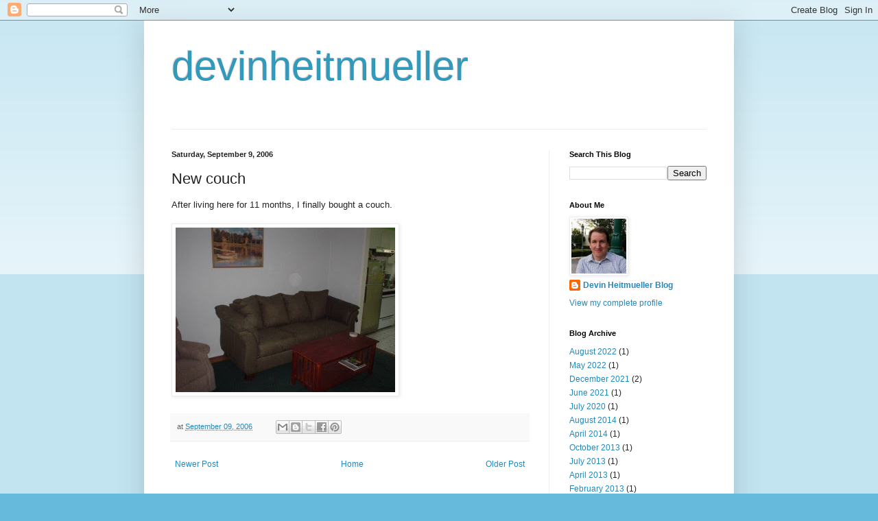

--- FILE ---
content_type: text/html; charset=UTF-8
request_url: https://devinheitmueller.blogspot.com/2006/09/new-couch_9.html
body_size: 8728
content:
<!DOCTYPE html>
<html class='v2' dir='ltr' lang='en'>
<head>
<link href='https://www.blogger.com/static/v1/widgets/335934321-css_bundle_v2.css' rel='stylesheet' type='text/css'/>
<meta content='width=1100' name='viewport'/>
<meta content='text/html; charset=UTF-8' http-equiv='Content-Type'/>
<meta content='blogger' name='generator'/>
<link href='https://devinheitmueller.blogspot.com/favicon.ico' rel='icon' type='image/x-icon'/>
<link href='https://devinheitmueller.blogspot.com/2006/09/new-couch_9.html' rel='canonical'/>
<link rel="alternate" type="application/atom+xml" title="devinheitmueller - Atom" href="https://devinheitmueller.blogspot.com/feeds/posts/default" />
<link rel="alternate" type="application/rss+xml" title="devinheitmueller - RSS" href="https://devinheitmueller.blogspot.com/feeds/posts/default?alt=rss" />
<link rel="service.post" type="application/atom+xml" title="devinheitmueller - Atom" href="https://www.blogger.com/feeds/8968526960005364597/posts/default" />

<link rel="alternate" type="application/atom+xml" title="devinheitmueller - Atom" href="https://devinheitmueller.blogspot.com/feeds/2194390384825477436/comments/default" />
<!--Can't find substitution for tag [blog.ieCssRetrofitLinks]-->
<link href='http://www.devinheitmueller.com/blogpics/0002tsrz.jpg' rel='image_src'/>
<meta content='https://devinheitmueller.blogspot.com/2006/09/new-couch_9.html' property='og:url'/>
<meta content='New couch' property='og:title'/>
<meta content='After living here for 11 months, I finally bought a couch.' property='og:description'/>
<meta content='https://lh3.googleusercontent.com/blogger_img_proxy/AEn0k_vyQZpRYqKhzex6n9OlfbxMGa1rvwNrdHG-7l0gy_Tmc3ErcPHHwjU-CKBdfy_iphywZGDBcTmwSFF9abIlWtjG5qGb6jWczPV0-8qZIgKvKayuKZAUlILP=w1200-h630-p-k-no-nu' property='og:image'/>
<title>devinheitmueller: New couch</title>
<style id='page-skin-1' type='text/css'><!--
/*
-----------------------------------------------
Blogger Template Style
Name:     Simple
Designer: Blogger
URL:      www.blogger.com
----------------------------------------------- */
/* Content
----------------------------------------------- */
body {
font: normal normal 12px Arial, Tahoma, Helvetica, FreeSans, sans-serif;
color: #222222;
background: #66bbdd none repeat scroll top left;
padding: 0 40px 40px 40px;
}
html body .region-inner {
min-width: 0;
max-width: 100%;
width: auto;
}
h2 {
font-size: 22px;
}
a:link {
text-decoration:none;
color: #2288bb;
}
a:visited {
text-decoration:none;
color: #888888;
}
a:hover {
text-decoration:underline;
color: #33aaff;
}
.body-fauxcolumn-outer .fauxcolumn-inner {
background: transparent url(https://resources.blogblog.com/blogblog/data/1kt/simple/body_gradient_tile_light.png) repeat scroll top left;
_background-image: none;
}
.body-fauxcolumn-outer .cap-top {
position: absolute;
z-index: 1;
height: 400px;
width: 100%;
}
.body-fauxcolumn-outer .cap-top .cap-left {
width: 100%;
background: transparent url(https://resources.blogblog.com/blogblog/data/1kt/simple/gradients_light.png) repeat-x scroll top left;
_background-image: none;
}
.content-outer {
-moz-box-shadow: 0 0 40px rgba(0, 0, 0, .15);
-webkit-box-shadow: 0 0 5px rgba(0, 0, 0, .15);
-goog-ms-box-shadow: 0 0 10px #333333;
box-shadow: 0 0 40px rgba(0, 0, 0, .15);
margin-bottom: 1px;
}
.content-inner {
padding: 10px 10px;
}
.content-inner {
background-color: #ffffff;
}
/* Header
----------------------------------------------- */
.header-outer {
background: transparent none repeat-x scroll 0 -400px;
_background-image: none;
}
.Header h1 {
font: normal normal 60px Arial, Tahoma, Helvetica, FreeSans, sans-serif;
color: #3399bb;
text-shadow: -1px -1px 1px rgba(0, 0, 0, .2);
}
.Header h1 a {
color: #3399bb;
}
.Header .description {
font-size: 140%;
color: #777777;
}
.header-inner .Header .titlewrapper {
padding: 22px 30px;
}
.header-inner .Header .descriptionwrapper {
padding: 0 30px;
}
/* Tabs
----------------------------------------------- */
.tabs-inner .section:first-child {
border-top: 1px solid #eeeeee;
}
.tabs-inner .section:first-child ul {
margin-top: -1px;
border-top: 1px solid #eeeeee;
border-left: 0 solid #eeeeee;
border-right: 0 solid #eeeeee;
}
.tabs-inner .widget ul {
background: #f5f5f5 url(https://resources.blogblog.com/blogblog/data/1kt/simple/gradients_light.png) repeat-x scroll 0 -800px;
_background-image: none;
border-bottom: 1px solid #eeeeee;
margin-top: 0;
margin-left: -30px;
margin-right: -30px;
}
.tabs-inner .widget li a {
display: inline-block;
padding: .6em 1em;
font: normal normal 14px Arial, Tahoma, Helvetica, FreeSans, sans-serif;
color: #999999;
border-left: 1px solid #ffffff;
border-right: 1px solid #eeeeee;
}
.tabs-inner .widget li:first-child a {
border-left: none;
}
.tabs-inner .widget li.selected a, .tabs-inner .widget li a:hover {
color: #000000;
background-color: #eeeeee;
text-decoration: none;
}
/* Columns
----------------------------------------------- */
.main-outer {
border-top: 0 solid #eeeeee;
}
.fauxcolumn-left-outer .fauxcolumn-inner {
border-right: 1px solid #eeeeee;
}
.fauxcolumn-right-outer .fauxcolumn-inner {
border-left: 1px solid #eeeeee;
}
/* Headings
----------------------------------------------- */
div.widget > h2,
div.widget h2.title {
margin: 0 0 1em 0;
font: normal bold 11px Arial, Tahoma, Helvetica, FreeSans, sans-serif;
color: #000000;
}
/* Widgets
----------------------------------------------- */
.widget .zippy {
color: #999999;
text-shadow: 2px 2px 1px rgba(0, 0, 0, .1);
}
.widget .popular-posts ul {
list-style: none;
}
/* Posts
----------------------------------------------- */
h2.date-header {
font: normal bold 11px Arial, Tahoma, Helvetica, FreeSans, sans-serif;
}
.date-header span {
background-color: transparent;
color: #222222;
padding: inherit;
letter-spacing: inherit;
margin: inherit;
}
.main-inner {
padding-top: 30px;
padding-bottom: 30px;
}
.main-inner .column-center-inner {
padding: 0 15px;
}
.main-inner .column-center-inner .section {
margin: 0 15px;
}
.post {
margin: 0 0 25px 0;
}
h3.post-title, .comments h4 {
font: normal normal 22px Arial, Tahoma, Helvetica, FreeSans, sans-serif;
margin: .75em 0 0;
}
.post-body {
font-size: 110%;
line-height: 1.4;
position: relative;
}
.post-body img, .post-body .tr-caption-container, .Profile img, .Image img,
.BlogList .item-thumbnail img {
padding: 2px;
background: #ffffff;
border: 1px solid #eeeeee;
-moz-box-shadow: 1px 1px 5px rgba(0, 0, 0, .1);
-webkit-box-shadow: 1px 1px 5px rgba(0, 0, 0, .1);
box-shadow: 1px 1px 5px rgba(0, 0, 0, .1);
}
.post-body img, .post-body .tr-caption-container {
padding: 5px;
}
.post-body .tr-caption-container {
color: #222222;
}
.post-body .tr-caption-container img {
padding: 0;
background: transparent;
border: none;
-moz-box-shadow: 0 0 0 rgba(0, 0, 0, .1);
-webkit-box-shadow: 0 0 0 rgba(0, 0, 0, .1);
box-shadow: 0 0 0 rgba(0, 0, 0, .1);
}
.post-header {
margin: 0 0 1.5em;
line-height: 1.6;
font-size: 90%;
}
.post-footer {
margin: 20px -2px 0;
padding: 5px 10px;
color: #666666;
background-color: #f9f9f9;
border-bottom: 1px solid #eeeeee;
line-height: 1.6;
font-size: 90%;
}
#comments .comment-author {
padding-top: 1.5em;
border-top: 1px solid #eeeeee;
background-position: 0 1.5em;
}
#comments .comment-author:first-child {
padding-top: 0;
border-top: none;
}
.avatar-image-container {
margin: .2em 0 0;
}
#comments .avatar-image-container img {
border: 1px solid #eeeeee;
}
/* Comments
----------------------------------------------- */
.comments .comments-content .icon.blog-author {
background-repeat: no-repeat;
background-image: url([data-uri]);
}
.comments .comments-content .loadmore a {
border-top: 1px solid #999999;
border-bottom: 1px solid #999999;
}
.comments .comment-thread.inline-thread {
background-color: #f9f9f9;
}
.comments .continue {
border-top: 2px solid #999999;
}
/* Accents
---------------------------------------------- */
.section-columns td.columns-cell {
border-left: 1px solid #eeeeee;
}
.blog-pager {
background: transparent none no-repeat scroll top center;
}
.blog-pager-older-link, .home-link,
.blog-pager-newer-link {
background-color: #ffffff;
padding: 5px;
}
.footer-outer {
border-top: 0 dashed #bbbbbb;
}
/* Mobile
----------------------------------------------- */
body.mobile  {
background-size: auto;
}
.mobile .body-fauxcolumn-outer {
background: transparent none repeat scroll top left;
}
.mobile .body-fauxcolumn-outer .cap-top {
background-size: 100% auto;
}
.mobile .content-outer {
-webkit-box-shadow: 0 0 3px rgba(0, 0, 0, .15);
box-shadow: 0 0 3px rgba(0, 0, 0, .15);
}
.mobile .tabs-inner .widget ul {
margin-left: 0;
margin-right: 0;
}
.mobile .post {
margin: 0;
}
.mobile .main-inner .column-center-inner .section {
margin: 0;
}
.mobile .date-header span {
padding: 0.1em 10px;
margin: 0 -10px;
}
.mobile h3.post-title {
margin: 0;
}
.mobile .blog-pager {
background: transparent none no-repeat scroll top center;
}
.mobile .footer-outer {
border-top: none;
}
.mobile .main-inner, .mobile .footer-inner {
background-color: #ffffff;
}
.mobile-index-contents {
color: #222222;
}
.mobile-link-button {
background-color: #2288bb;
}
.mobile-link-button a:link, .mobile-link-button a:visited {
color: #ffffff;
}
.mobile .tabs-inner .section:first-child {
border-top: none;
}
.mobile .tabs-inner .PageList .widget-content {
background-color: #eeeeee;
color: #000000;
border-top: 1px solid #eeeeee;
border-bottom: 1px solid #eeeeee;
}
.mobile .tabs-inner .PageList .widget-content .pagelist-arrow {
border-left: 1px solid #eeeeee;
}

--></style>
<style id='template-skin-1' type='text/css'><!--
body {
min-width: 860px;
}
.content-outer, .content-fauxcolumn-outer, .region-inner {
min-width: 860px;
max-width: 860px;
_width: 860px;
}
.main-inner .columns {
padding-left: 0px;
padding-right: 260px;
}
.main-inner .fauxcolumn-center-outer {
left: 0px;
right: 260px;
/* IE6 does not respect left and right together */
_width: expression(this.parentNode.offsetWidth -
parseInt("0px") -
parseInt("260px") + 'px');
}
.main-inner .fauxcolumn-left-outer {
width: 0px;
}
.main-inner .fauxcolumn-right-outer {
width: 260px;
}
.main-inner .column-left-outer {
width: 0px;
right: 100%;
margin-left: -0px;
}
.main-inner .column-right-outer {
width: 260px;
margin-right: -260px;
}
#layout {
min-width: 0;
}
#layout .content-outer {
min-width: 0;
width: 800px;
}
#layout .region-inner {
min-width: 0;
width: auto;
}
body#layout div.add_widget {
padding: 8px;
}
body#layout div.add_widget a {
margin-left: 32px;
}
--></style>
<!-- Google tag (gtag.js) -->
<script async='true' src='https://www.googletagmanager.com/gtag/js?id=G-3L8VNB9LRC'></script>
<script>
        window.dataLayer = window.dataLayer || [];
        function gtag(){dataLayer.push(arguments);}
        gtag('js', new Date());
        gtag('config', 'G-3L8VNB9LRC');
      </script>
<link href='https://www.blogger.com/dyn-css/authorization.css?targetBlogID=8968526960005364597&amp;zx=a4b5cecb-405c-43b4-88f8-1b9d1286333c' media='none' onload='if(media!=&#39;all&#39;)media=&#39;all&#39;' rel='stylesheet'/><noscript><link href='https://www.blogger.com/dyn-css/authorization.css?targetBlogID=8968526960005364597&amp;zx=a4b5cecb-405c-43b4-88f8-1b9d1286333c' rel='stylesheet'/></noscript>
<meta name='google-adsense-platform-account' content='ca-host-pub-1556223355139109'/>
<meta name='google-adsense-platform-domain' content='blogspot.com'/>

</head>
<body class='loading variant-pale'>
<div class='navbar section' id='navbar' name='Navbar'><div class='widget Navbar' data-version='1' id='Navbar1'><script type="text/javascript">
    function setAttributeOnload(object, attribute, val) {
      if(window.addEventListener) {
        window.addEventListener('load',
          function(){ object[attribute] = val; }, false);
      } else {
        window.attachEvent('onload', function(){ object[attribute] = val; });
      }
    }
  </script>
<div id="navbar-iframe-container"></div>
<script type="text/javascript" src="https://apis.google.com/js/platform.js"></script>
<script type="text/javascript">
      gapi.load("gapi.iframes:gapi.iframes.style.bubble", function() {
        if (gapi.iframes && gapi.iframes.getContext) {
          gapi.iframes.getContext().openChild({
              url: 'https://www.blogger.com/navbar/8968526960005364597?po\x3d2194390384825477436\x26origin\x3dhttps://devinheitmueller.blogspot.com',
              where: document.getElementById("navbar-iframe-container"),
              id: "navbar-iframe"
          });
        }
      });
    </script><script type="text/javascript">
(function() {
var script = document.createElement('script');
script.type = 'text/javascript';
script.src = '//pagead2.googlesyndication.com/pagead/js/google_top_exp.js';
var head = document.getElementsByTagName('head')[0];
if (head) {
head.appendChild(script);
}})();
</script>
</div></div>
<div class='body-fauxcolumns'>
<div class='fauxcolumn-outer body-fauxcolumn-outer'>
<div class='cap-top'>
<div class='cap-left'></div>
<div class='cap-right'></div>
</div>
<div class='fauxborder-left'>
<div class='fauxborder-right'></div>
<div class='fauxcolumn-inner'>
</div>
</div>
<div class='cap-bottom'>
<div class='cap-left'></div>
<div class='cap-right'></div>
</div>
</div>
</div>
<div class='content'>
<div class='content-fauxcolumns'>
<div class='fauxcolumn-outer content-fauxcolumn-outer'>
<div class='cap-top'>
<div class='cap-left'></div>
<div class='cap-right'></div>
</div>
<div class='fauxborder-left'>
<div class='fauxborder-right'></div>
<div class='fauxcolumn-inner'>
</div>
</div>
<div class='cap-bottom'>
<div class='cap-left'></div>
<div class='cap-right'></div>
</div>
</div>
</div>
<div class='content-outer'>
<div class='content-cap-top cap-top'>
<div class='cap-left'></div>
<div class='cap-right'></div>
</div>
<div class='fauxborder-left content-fauxborder-left'>
<div class='fauxborder-right content-fauxborder-right'></div>
<div class='content-inner'>
<header>
<div class='header-outer'>
<div class='header-cap-top cap-top'>
<div class='cap-left'></div>
<div class='cap-right'></div>
</div>
<div class='fauxborder-left header-fauxborder-left'>
<div class='fauxborder-right header-fauxborder-right'></div>
<div class='region-inner header-inner'>
<div class='header section' id='header' name='Header'><div class='widget Header' data-version='1' id='Header1'>
<div id='header-inner'>
<div class='titlewrapper'>
<h1 class='title'>
<a href='https://devinheitmueller.blogspot.com/'>
devinheitmueller
</a>
</h1>
</div>
<div class='descriptionwrapper'>
<p class='description'><span>
</span></p>
</div>
</div>
</div></div>
</div>
</div>
<div class='header-cap-bottom cap-bottom'>
<div class='cap-left'></div>
<div class='cap-right'></div>
</div>
</div>
</header>
<div class='tabs-outer'>
<div class='tabs-cap-top cap-top'>
<div class='cap-left'></div>
<div class='cap-right'></div>
</div>
<div class='fauxborder-left tabs-fauxborder-left'>
<div class='fauxborder-right tabs-fauxborder-right'></div>
<div class='region-inner tabs-inner'>
<div class='tabs no-items section' id='crosscol' name='Cross-Column'></div>
<div class='tabs no-items section' id='crosscol-overflow' name='Cross-Column 2'></div>
</div>
</div>
<div class='tabs-cap-bottom cap-bottom'>
<div class='cap-left'></div>
<div class='cap-right'></div>
</div>
</div>
<div class='main-outer'>
<div class='main-cap-top cap-top'>
<div class='cap-left'></div>
<div class='cap-right'></div>
</div>
<div class='fauxborder-left main-fauxborder-left'>
<div class='fauxborder-right main-fauxborder-right'></div>
<div class='region-inner main-inner'>
<div class='columns fauxcolumns'>
<div class='fauxcolumn-outer fauxcolumn-center-outer'>
<div class='cap-top'>
<div class='cap-left'></div>
<div class='cap-right'></div>
</div>
<div class='fauxborder-left'>
<div class='fauxborder-right'></div>
<div class='fauxcolumn-inner'>
</div>
</div>
<div class='cap-bottom'>
<div class='cap-left'></div>
<div class='cap-right'></div>
</div>
</div>
<div class='fauxcolumn-outer fauxcolumn-left-outer'>
<div class='cap-top'>
<div class='cap-left'></div>
<div class='cap-right'></div>
</div>
<div class='fauxborder-left'>
<div class='fauxborder-right'></div>
<div class='fauxcolumn-inner'>
</div>
</div>
<div class='cap-bottom'>
<div class='cap-left'></div>
<div class='cap-right'></div>
</div>
</div>
<div class='fauxcolumn-outer fauxcolumn-right-outer'>
<div class='cap-top'>
<div class='cap-left'></div>
<div class='cap-right'></div>
</div>
<div class='fauxborder-left'>
<div class='fauxborder-right'></div>
<div class='fauxcolumn-inner'>
</div>
</div>
<div class='cap-bottom'>
<div class='cap-left'></div>
<div class='cap-right'></div>
</div>
</div>
<!-- corrects IE6 width calculation -->
<div class='columns-inner'>
<div class='column-center-outer'>
<div class='column-center-inner'>
<div class='main section' id='main' name='Main'><div class='widget Blog' data-version='1' id='Blog1'>
<div class='blog-posts hfeed'>

          <div class="date-outer">
        
<h2 class='date-header'><span>Saturday, September 9, 2006</span></h2>

          <div class="date-posts">
        
<div class='post-outer'>
<div class='post hentry uncustomized-post-template' itemprop='blogPost' itemscope='itemscope' itemtype='http://schema.org/BlogPosting'>
<meta content='http://www.devinheitmueller.com/blogpics/0002tsrz.jpg' itemprop='image_url'/>
<meta content='8968526960005364597' itemprop='blogId'/>
<meta content='2194390384825477436' itemprop='postId'/>
<a name='2194390384825477436'></a>
<h3 class='post-title entry-title' itemprop='name'>
New couch
</h3>
<div class='post-header'>
<div class='post-header-line-1'></div>
</div>
<div class='post-body entry-content' id='post-body-2194390384825477436' itemprop='description articleBody'>
After living here for 11 months, I finally bought a couch.<br /><br /><a href="http://pics.livejournal.com/devinjh/pic/0002tsrz/"><img border="0" height="240" src="https://lh3.googleusercontent.com/blogger_img_proxy/AEn0k_vyQZpRYqKhzex6n9OlfbxMGa1rvwNrdHG-7l0gy_Tmc3ErcPHHwjU-CKBdfy_iphywZGDBcTmwSFF9abIlWtjG5qGb6jWczPV0-8qZIgKvKayuKZAUlILP=s0-d" width="320"></a>
<div style='clear: both;'></div>
</div>
<div class='post-footer'>
<div class='post-footer-line post-footer-line-1'>
<span class='post-author vcard'>
</span>
<span class='post-timestamp'>
at
<meta content='https://devinheitmueller.blogspot.com/2006/09/new-couch_9.html' itemprop='url'/>
<a class='timestamp-link' href='https://devinheitmueller.blogspot.com/2006/09/new-couch_9.html' rel='bookmark' title='permanent link'><abbr class='published' itemprop='datePublished' title='2006-09-09T09:59:00-07:00'>September 09, 2006</abbr></a>
</span>
<span class='post-comment-link'>
</span>
<span class='post-icons'>
<span class='item-control blog-admin pid-287727648'>
<a href='https://www.blogger.com/post-edit.g?blogID=8968526960005364597&postID=2194390384825477436&from=pencil' title='Edit Post'>
<img alt='' class='icon-action' height='18' src='https://resources.blogblog.com/img/icon18_edit_allbkg.gif' width='18'/>
</a>
</span>
</span>
<div class='post-share-buttons goog-inline-block'>
<a class='goog-inline-block share-button sb-email' href='https://www.blogger.com/share-post.g?blogID=8968526960005364597&postID=2194390384825477436&target=email' target='_blank' title='Email This'><span class='share-button-link-text'>Email This</span></a><a class='goog-inline-block share-button sb-blog' href='https://www.blogger.com/share-post.g?blogID=8968526960005364597&postID=2194390384825477436&target=blog' onclick='window.open(this.href, "_blank", "height=270,width=475"); return false;' target='_blank' title='BlogThis!'><span class='share-button-link-text'>BlogThis!</span></a><a class='goog-inline-block share-button sb-twitter' href='https://www.blogger.com/share-post.g?blogID=8968526960005364597&postID=2194390384825477436&target=twitter' target='_blank' title='Share to X'><span class='share-button-link-text'>Share to X</span></a><a class='goog-inline-block share-button sb-facebook' href='https://www.blogger.com/share-post.g?blogID=8968526960005364597&postID=2194390384825477436&target=facebook' onclick='window.open(this.href, "_blank", "height=430,width=640"); return false;' target='_blank' title='Share to Facebook'><span class='share-button-link-text'>Share to Facebook</span></a><a class='goog-inline-block share-button sb-pinterest' href='https://www.blogger.com/share-post.g?blogID=8968526960005364597&postID=2194390384825477436&target=pinterest' target='_blank' title='Share to Pinterest'><span class='share-button-link-text'>Share to Pinterest</span></a>
</div>
</div>
<div class='post-footer-line post-footer-line-2'>
<span class='post-labels'>
</span>
</div>
<div class='post-footer-line post-footer-line-3'>
<span class='post-location'>
</span>
</div>
</div>
</div>
<div class='comments' id='comments'>
<a name='comments'></a>
</div>
</div>
<div class='inline-ad'>
<!--Can't find substitution for tag [adCode]-->
</div>

        </div></div>
      
</div>
<div class='blog-pager' id='blog-pager'>
<span id='blog-pager-newer-link'>
<a class='blog-pager-newer-link' href='https://devinheitmueller.blogspot.com/2006/09/sunday_10.html' id='Blog1_blog-pager-newer-link' title='Newer Post'>Newer Post</a>
</span>
<span id='blog-pager-older-link'>
<a class='blog-pager-older-link' href='https://devinheitmueller.blogspot.com/2006/09/huh_7.html' id='Blog1_blog-pager-older-link' title='Older Post'>Older Post</a>
</span>
<a class='home-link' href='https://devinheitmueller.blogspot.com/'>Home</a>
</div>
<div class='clear'></div>
<div class='post-feeds'>
</div>
</div></div>
</div>
</div>
<div class='column-left-outer'>
<div class='column-left-inner'>
<aside>
</aside>
</div>
</div>
<div class='column-right-outer'>
<div class='column-right-inner'>
<aside>
<div class='sidebar section' id='sidebar-right-1'><div class='widget BlogSearch' data-version='1' id='BlogSearch1'>
<h2 class='title'>Search This Blog</h2>
<div class='widget-content'>
<div id='BlogSearch1_form'>
<form action='https://devinheitmueller.blogspot.com/search' class='gsc-search-box' target='_top'>
<table cellpadding='0' cellspacing='0' class='gsc-search-box'>
<tbody>
<tr>
<td class='gsc-input'>
<input autocomplete='off' class='gsc-input' name='q' size='10' title='search' type='text' value=''/>
</td>
<td class='gsc-search-button'>
<input class='gsc-search-button' title='search' type='submit' value='Search'/>
</td>
</tr>
</tbody>
</table>
</form>
</div>
</div>
<div class='clear'></div>
</div><div class='widget Profile' data-version='1' id='Profile1'>
<h2>About Me</h2>
<div class='widget-content'>
<a href='https://www.blogger.com/profile/07814627184944728378'><img alt='My photo' class='profile-img' height='80' src='//blogger.googleusercontent.com/img/b/R29vZ2xl/AVvXsEgdLPKhHAUHd3UTyLgKPvCEJ64wowyKlsfSMNA1B-neu9TpVVxocQzb1l1S20BK5oU6Q4Aee5-wBdwB_kexsK8QIjGylDvAAXg4f22wWkOMwGoHeut3GDLYZx59CNpR6A/s220/5349481.jpeg' width='80'/></a>
<dl class='profile-datablock'>
<dt class='profile-data'>
<a class='profile-name-link g-profile' href='https://www.blogger.com/profile/07814627184944728378' rel='author' style='background-image: url(//www.blogger.com/img/logo-16.png);'>
Devin Heitmueller Blog
</a>
</dt>
</dl>
<a class='profile-link' href='https://www.blogger.com/profile/07814627184944728378' rel='author'>View my complete profile</a>
<div class='clear'></div>
</div>
</div><div class='widget BlogArchive' data-version='1' id='BlogArchive1'>
<h2>Blog Archive</h2>
<div class='widget-content'>
<div id='ArchiveList'>
<div id='BlogArchive1_ArchiveList'>
<ul class='flat'>
<li class='archivedate'>
<a href='https://devinheitmueller.blogspot.com/2022/08/'>August 2022</a> (1)
      </li>
<li class='archivedate'>
<a href='https://devinheitmueller.blogspot.com/2022/05/'>May 2022</a> (1)
      </li>
<li class='archivedate'>
<a href='https://devinheitmueller.blogspot.com/2021/12/'>December 2021</a> (2)
      </li>
<li class='archivedate'>
<a href='https://devinheitmueller.blogspot.com/2021/06/'>June 2021</a> (1)
      </li>
<li class='archivedate'>
<a href='https://devinheitmueller.blogspot.com/2020/07/'>July 2020</a> (1)
      </li>
<li class='archivedate'>
<a href='https://devinheitmueller.blogspot.com/2014/08/'>August 2014</a> (1)
      </li>
<li class='archivedate'>
<a href='https://devinheitmueller.blogspot.com/2014/04/'>April 2014</a> (1)
      </li>
<li class='archivedate'>
<a href='https://devinheitmueller.blogspot.com/2013/10/'>October 2013</a> (1)
      </li>
<li class='archivedate'>
<a href='https://devinheitmueller.blogspot.com/2013/07/'>July 2013</a> (1)
      </li>
<li class='archivedate'>
<a href='https://devinheitmueller.blogspot.com/2013/04/'>April 2013</a> (1)
      </li>
<li class='archivedate'>
<a href='https://devinheitmueller.blogspot.com/2013/02/'>February 2013</a> (1)
      </li>
<li class='archivedate'>
<a href='https://devinheitmueller.blogspot.com/2012/10/'>October 2012</a> (4)
      </li>
<li class='archivedate'>
<a href='https://devinheitmueller.blogspot.com/2012/09/'>September 2012</a> (1)
      </li>
<li class='archivedate'>
<a href='https://devinheitmueller.blogspot.com/2012/08/'>August 2012</a> (1)
      </li>
<li class='archivedate'>
<a href='https://devinheitmueller.blogspot.com/2011/05/'>May 2011</a> (1)
      </li>
<li class='archivedate'>
<a href='https://devinheitmueller.blogspot.com/2011/04/'>April 2011</a> (1)
      </li>
<li class='archivedate'>
<a href='https://devinheitmueller.blogspot.com/2011/02/'>February 2011</a> (1)
      </li>
<li class='archivedate'>
<a href='https://devinheitmueller.blogspot.com/2010/10/'>October 2010</a> (1)
      </li>
<li class='archivedate'>
<a href='https://devinheitmueller.blogspot.com/2010/09/'>September 2010</a> (1)
      </li>
<li class='archivedate'>
<a href='https://devinheitmueller.blogspot.com/2010/06/'>June 2010</a> (2)
      </li>
<li class='archivedate'>
<a href='https://devinheitmueller.blogspot.com/2010/05/'>May 2010</a> (1)
      </li>
<li class='archivedate'>
<a href='https://devinheitmueller.blogspot.com/2010/04/'>April 2010</a> (1)
      </li>
<li class='archivedate'>
<a href='https://devinheitmueller.blogspot.com/2009/12/'>December 2009</a> (1)
      </li>
<li class='archivedate'>
<a href='https://devinheitmueller.blogspot.com/2009/11/'>November 2009</a> (4)
      </li>
<li class='archivedate'>
<a href='https://devinheitmueller.blogspot.com/2009/10/'>October 2009</a> (8)
      </li>
<li class='archivedate'>
<a href='https://devinheitmueller.blogspot.com/2009/09/'>September 2009</a> (6)
      </li>
<li class='archivedate'>
<a href='https://devinheitmueller.blogspot.com/2009/08/'>August 2009</a> (11)
      </li>
<li class='archivedate'>
<a href='https://devinheitmueller.blogspot.com/2009/07/'>July 2009</a> (12)
      </li>
<li class='archivedate'>
<a href='https://devinheitmueller.blogspot.com/2009/06/'>June 2009</a> (11)
      </li>
<li class='archivedate'>
<a href='https://devinheitmueller.blogspot.com/2009/05/'>May 2009</a> (8)
      </li>
<li class='archivedate'>
<a href='https://devinheitmueller.blogspot.com/2009/04/'>April 2009</a> (8)
      </li>
<li class='archivedate'>
<a href='https://devinheitmueller.blogspot.com/2009/03/'>March 2009</a> (12)
      </li>
<li class='archivedate'>
<a href='https://devinheitmueller.blogspot.com/2009/02/'>February 2009</a> (7)
      </li>
<li class='archivedate'>
<a href='https://devinheitmueller.blogspot.com/2009/01/'>January 2009</a> (16)
      </li>
<li class='archivedate'>
<a href='https://devinheitmueller.blogspot.com/2008/12/'>December 2008</a> (18)
      </li>
<li class='archivedate'>
<a href='https://devinheitmueller.blogspot.com/2008/11/'>November 2008</a> (18)
      </li>
<li class='archivedate'>
<a href='https://devinheitmueller.blogspot.com/2008/10/'>October 2008</a> (16)
      </li>
<li class='archivedate'>
<a href='https://devinheitmueller.blogspot.com/2008/09/'>September 2008</a> (23)
      </li>
<li class='archivedate'>
<a href='https://devinheitmueller.blogspot.com/2008/08/'>August 2008</a> (17)
      </li>
<li class='archivedate'>
<a href='https://devinheitmueller.blogspot.com/2008/07/'>July 2008</a> (17)
      </li>
<li class='archivedate'>
<a href='https://devinheitmueller.blogspot.com/2008/06/'>June 2008</a> (24)
      </li>
<li class='archivedate'>
<a href='https://devinheitmueller.blogspot.com/2008/05/'>May 2008</a> (16)
      </li>
<li class='archivedate'>
<a href='https://devinheitmueller.blogspot.com/2008/04/'>April 2008</a> (18)
      </li>
<li class='archivedate'>
<a href='https://devinheitmueller.blogspot.com/2008/03/'>March 2008</a> (7)
      </li>
<li class='archivedate'>
<a href='https://devinheitmueller.blogspot.com/2008/02/'>February 2008</a> (20)
      </li>
<li class='archivedate'>
<a href='https://devinheitmueller.blogspot.com/2008/01/'>January 2008</a> (22)
      </li>
<li class='archivedate'>
<a href='https://devinheitmueller.blogspot.com/2007/12/'>December 2007</a> (9)
      </li>
<li class='archivedate'>
<a href='https://devinheitmueller.blogspot.com/2007/11/'>November 2007</a> (18)
      </li>
<li class='archivedate'>
<a href='https://devinheitmueller.blogspot.com/2007/10/'>October 2007</a> (12)
      </li>
<li class='archivedate'>
<a href='https://devinheitmueller.blogspot.com/2007/09/'>September 2007</a> (14)
      </li>
<li class='archivedate'>
<a href='https://devinheitmueller.blogspot.com/2007/08/'>August 2007</a> (20)
      </li>
<li class='archivedate'>
<a href='https://devinheitmueller.blogspot.com/2007/07/'>July 2007</a> (21)
      </li>
<li class='archivedate'>
<a href='https://devinheitmueller.blogspot.com/2007/06/'>June 2007</a> (12)
      </li>
<li class='archivedate'>
<a href='https://devinheitmueller.blogspot.com/2007/05/'>May 2007</a> (12)
      </li>
<li class='archivedate'>
<a href='https://devinheitmueller.blogspot.com/2007/04/'>April 2007</a> (14)
      </li>
<li class='archivedate'>
<a href='https://devinheitmueller.blogspot.com/2007/03/'>March 2007</a> (7)
      </li>
<li class='archivedate'>
<a href='https://devinheitmueller.blogspot.com/2007/02/'>February 2007</a> (12)
      </li>
<li class='archivedate'>
<a href='https://devinheitmueller.blogspot.com/2007/01/'>January 2007</a> (19)
      </li>
<li class='archivedate'>
<a href='https://devinheitmueller.blogspot.com/2006/12/'>December 2006</a> (15)
      </li>
<li class='archivedate'>
<a href='https://devinheitmueller.blogspot.com/2006/11/'>November 2006</a> (15)
      </li>
<li class='archivedate'>
<a href='https://devinheitmueller.blogspot.com/2006/10/'>October 2006</a> (10)
      </li>
<li class='archivedate'>
<a href='https://devinheitmueller.blogspot.com/2006/09/'>September 2006</a> (18)
      </li>
<li class='archivedate'>
<a href='https://devinheitmueller.blogspot.com/2006/08/'>August 2006</a> (11)
      </li>
<li class='archivedate'>
<a href='https://devinheitmueller.blogspot.com/2006/07/'>July 2006</a> (17)
      </li>
<li class='archivedate'>
<a href='https://devinheitmueller.blogspot.com/2006/06/'>June 2006</a> (13)
      </li>
<li class='archivedate'>
<a href='https://devinheitmueller.blogspot.com/2006/05/'>May 2006</a> (13)
      </li>
<li class='archivedate'>
<a href='https://devinheitmueller.blogspot.com/2006/04/'>April 2006</a> (23)
      </li>
<li class='archivedate'>
<a href='https://devinheitmueller.blogspot.com/2006/03/'>March 2006</a> (29)
      </li>
<li class='archivedate'>
<a href='https://devinheitmueller.blogspot.com/2006/02/'>February 2006</a> (29)
      </li>
<li class='archivedate'>
<a href='https://devinheitmueller.blogspot.com/2006/01/'>January 2006</a> (22)
      </li>
<li class='archivedate'>
<a href='https://devinheitmueller.blogspot.com/2005/12/'>December 2005</a> (2)
      </li>
<li class='archivedate'>
<a href='https://devinheitmueller.blogspot.com/2005/11/'>November 2005</a> (5)
      </li>
<li class='archivedate'>
<a href='https://devinheitmueller.blogspot.com/2005/08/'>August 2005</a> (2)
      </li>
<li class='archivedate'>
<a href='https://devinheitmueller.blogspot.com/2005/07/'>July 2005</a> (2)
      </li>
<li class='archivedate'>
<a href='https://devinheitmueller.blogspot.com/2005/06/'>June 2005</a> (1)
      </li>
<li class='archivedate'>
<a href='https://devinheitmueller.blogspot.com/2005/05/'>May 2005</a> (1)
      </li>
<li class='archivedate'>
<a href='https://devinheitmueller.blogspot.com/2005/03/'>March 2005</a> (4)
      </li>
<li class='archivedate'>
<a href='https://devinheitmueller.blogspot.com/2005/02/'>February 2005</a> (7)
      </li>
</ul>
</div>
</div>
<div class='clear'></div>
</div>
</div></div>
</aside>
</div>
</div>
</div>
<div style='clear: both'></div>
<!-- columns -->
</div>
<!-- main -->
</div>
</div>
<div class='main-cap-bottom cap-bottom'>
<div class='cap-left'></div>
<div class='cap-right'></div>
</div>
</div>
<footer>
<div class='footer-outer'>
<div class='footer-cap-top cap-top'>
<div class='cap-left'></div>
<div class='cap-right'></div>
</div>
<div class='fauxborder-left footer-fauxborder-left'>
<div class='fauxborder-right footer-fauxborder-right'></div>
<div class='region-inner footer-inner'>
<div class='foot no-items section' id='footer-1'></div>
<!-- outside of the include in order to lock Attribution widget -->
<div class='foot section' id='footer-3' name='Footer'><div class='widget Attribution' data-version='1' id='Attribution1'>
<div class='widget-content' style='text-align: center;'>
Simple theme. Powered by <a href='https://www.blogger.com' target='_blank'>Blogger</a>.
</div>
<div class='clear'></div>
</div></div>
</div>
</div>
<div class='footer-cap-bottom cap-bottom'>
<div class='cap-left'></div>
<div class='cap-right'></div>
</div>
</div>
</footer>
<!-- content -->
</div>
</div>
<div class='content-cap-bottom cap-bottom'>
<div class='cap-left'></div>
<div class='cap-right'></div>
</div>
</div>
</div>
<script type='text/javascript'>
    window.setTimeout(function() {
        document.body.className = document.body.className.replace('loading', '');
      }, 10);
  </script>

<script type="text/javascript" src="https://www.blogger.com/static/v1/widgets/2028843038-widgets.js"></script>
<script type='text/javascript'>
window['__wavt'] = 'AOuZoY78NIK6iv66rNiiYTsNtYsA5H8gqA:1769060257034';_WidgetManager._Init('//www.blogger.com/rearrange?blogID\x3d8968526960005364597','//devinheitmueller.blogspot.com/2006/09/new-couch_9.html','8968526960005364597');
_WidgetManager._SetDataContext([{'name': 'blog', 'data': {'blogId': '8968526960005364597', 'title': 'devinheitmueller', 'url': 'https://devinheitmueller.blogspot.com/2006/09/new-couch_9.html', 'canonicalUrl': 'https://devinheitmueller.blogspot.com/2006/09/new-couch_9.html', 'homepageUrl': 'https://devinheitmueller.blogspot.com/', 'searchUrl': 'https://devinheitmueller.blogspot.com/search', 'canonicalHomepageUrl': 'https://devinheitmueller.blogspot.com/', 'blogspotFaviconUrl': 'https://devinheitmueller.blogspot.com/favicon.ico', 'bloggerUrl': 'https://www.blogger.com', 'hasCustomDomain': false, 'httpsEnabled': true, 'enabledCommentProfileImages': true, 'gPlusViewType': 'FILTERED_POSTMOD', 'adultContent': false, 'analyticsAccountNumber': 'G-3L8VNB9LRC', 'analytics4': true, 'encoding': 'UTF-8', 'locale': 'en', 'localeUnderscoreDelimited': 'en', 'languageDirection': 'ltr', 'isPrivate': false, 'isMobile': false, 'isMobileRequest': false, 'mobileClass': '', 'isPrivateBlog': false, 'isDynamicViewsAvailable': true, 'feedLinks': '\x3clink rel\x3d\x22alternate\x22 type\x3d\x22application/atom+xml\x22 title\x3d\x22devinheitmueller - Atom\x22 href\x3d\x22https://devinheitmueller.blogspot.com/feeds/posts/default\x22 /\x3e\n\x3clink rel\x3d\x22alternate\x22 type\x3d\x22application/rss+xml\x22 title\x3d\x22devinheitmueller - RSS\x22 href\x3d\x22https://devinheitmueller.blogspot.com/feeds/posts/default?alt\x3drss\x22 /\x3e\n\x3clink rel\x3d\x22service.post\x22 type\x3d\x22application/atom+xml\x22 title\x3d\x22devinheitmueller - Atom\x22 href\x3d\x22https://www.blogger.com/feeds/8968526960005364597/posts/default\x22 /\x3e\n\n\x3clink rel\x3d\x22alternate\x22 type\x3d\x22application/atom+xml\x22 title\x3d\x22devinheitmueller - Atom\x22 href\x3d\x22https://devinheitmueller.blogspot.com/feeds/2194390384825477436/comments/default\x22 /\x3e\n', 'meTag': '', 'adsenseHostId': 'ca-host-pub-1556223355139109', 'adsenseHasAds': false, 'adsenseAutoAds': false, 'boqCommentIframeForm': true, 'loginRedirectParam': '', 'isGoogleEverywhereLinkTooltipEnabled': true, 'view': '', 'dynamicViewsCommentsSrc': '//www.blogblog.com/dynamicviews/4224c15c4e7c9321/js/comments.js', 'dynamicViewsScriptSrc': '//www.blogblog.com/dynamicviews/6e0d22adcfa5abea', 'plusOneApiSrc': 'https://apis.google.com/js/platform.js', 'disableGComments': true, 'interstitialAccepted': false, 'sharing': {'platforms': [{'name': 'Get link', 'key': 'link', 'shareMessage': 'Get link', 'target': ''}, {'name': 'Facebook', 'key': 'facebook', 'shareMessage': 'Share to Facebook', 'target': 'facebook'}, {'name': 'BlogThis!', 'key': 'blogThis', 'shareMessage': 'BlogThis!', 'target': 'blog'}, {'name': 'X', 'key': 'twitter', 'shareMessage': 'Share to X', 'target': 'twitter'}, {'name': 'Pinterest', 'key': 'pinterest', 'shareMessage': 'Share to Pinterest', 'target': 'pinterest'}, {'name': 'Email', 'key': 'email', 'shareMessage': 'Email', 'target': 'email'}], 'disableGooglePlus': true, 'googlePlusShareButtonWidth': 0, 'googlePlusBootstrap': '\x3cscript type\x3d\x22text/javascript\x22\x3ewindow.___gcfg \x3d {\x27lang\x27: \x27en\x27};\x3c/script\x3e'}, 'hasCustomJumpLinkMessage': false, 'jumpLinkMessage': 'Read more', 'pageType': 'item', 'postId': '2194390384825477436', 'postImageUrl': 'http://www.devinheitmueller.com/blogpics/0002tsrz.jpg', 'pageName': 'New couch', 'pageTitle': 'devinheitmueller: New couch'}}, {'name': 'features', 'data': {}}, {'name': 'messages', 'data': {'edit': 'Edit', 'linkCopiedToClipboard': 'Link copied to clipboard!', 'ok': 'Ok', 'postLink': 'Post Link'}}, {'name': 'template', 'data': {'name': 'Simple', 'localizedName': 'Simple', 'isResponsive': false, 'isAlternateRendering': false, 'isCustom': false, 'variant': 'pale', 'variantId': 'pale'}}, {'name': 'view', 'data': {'classic': {'name': 'classic', 'url': '?view\x3dclassic'}, 'flipcard': {'name': 'flipcard', 'url': '?view\x3dflipcard'}, 'magazine': {'name': 'magazine', 'url': '?view\x3dmagazine'}, 'mosaic': {'name': 'mosaic', 'url': '?view\x3dmosaic'}, 'sidebar': {'name': 'sidebar', 'url': '?view\x3dsidebar'}, 'snapshot': {'name': 'snapshot', 'url': '?view\x3dsnapshot'}, 'timeslide': {'name': 'timeslide', 'url': '?view\x3dtimeslide'}, 'isMobile': false, 'title': 'New couch', 'description': 'After living here for 11 months, I finally bought a couch.', 'featuredImage': 'https://lh3.googleusercontent.com/blogger_img_proxy/AEn0k_vyQZpRYqKhzex6n9OlfbxMGa1rvwNrdHG-7l0gy_Tmc3ErcPHHwjU-CKBdfy_iphywZGDBcTmwSFF9abIlWtjG5qGb6jWczPV0-8qZIgKvKayuKZAUlILP', 'url': 'https://devinheitmueller.blogspot.com/2006/09/new-couch_9.html', 'type': 'item', 'isSingleItem': true, 'isMultipleItems': false, 'isError': false, 'isPage': false, 'isPost': true, 'isHomepage': false, 'isArchive': false, 'isLabelSearch': false, 'postId': 2194390384825477436}}]);
_WidgetManager._RegisterWidget('_NavbarView', new _WidgetInfo('Navbar1', 'navbar', document.getElementById('Navbar1'), {}, 'displayModeFull'));
_WidgetManager._RegisterWidget('_HeaderView', new _WidgetInfo('Header1', 'header', document.getElementById('Header1'), {}, 'displayModeFull'));
_WidgetManager._RegisterWidget('_BlogView', new _WidgetInfo('Blog1', 'main', document.getElementById('Blog1'), {'cmtInteractionsEnabled': false, 'lightboxEnabled': true, 'lightboxModuleUrl': 'https://www.blogger.com/static/v1/jsbin/4049919853-lbx.js', 'lightboxCssUrl': 'https://www.blogger.com/static/v1/v-css/828616780-lightbox_bundle.css'}, 'displayModeFull'));
_WidgetManager._RegisterWidget('_BlogSearchView', new _WidgetInfo('BlogSearch1', 'sidebar-right-1', document.getElementById('BlogSearch1'), {}, 'displayModeFull'));
_WidgetManager._RegisterWidget('_ProfileView', new _WidgetInfo('Profile1', 'sidebar-right-1', document.getElementById('Profile1'), {}, 'displayModeFull'));
_WidgetManager._RegisterWidget('_BlogArchiveView', new _WidgetInfo('BlogArchive1', 'sidebar-right-1', document.getElementById('BlogArchive1'), {'languageDirection': 'ltr', 'loadingMessage': 'Loading\x26hellip;'}, 'displayModeFull'));
_WidgetManager._RegisterWidget('_AttributionView', new _WidgetInfo('Attribution1', 'footer-3', document.getElementById('Attribution1'), {}, 'displayModeFull'));
</script>
</body>
</html>